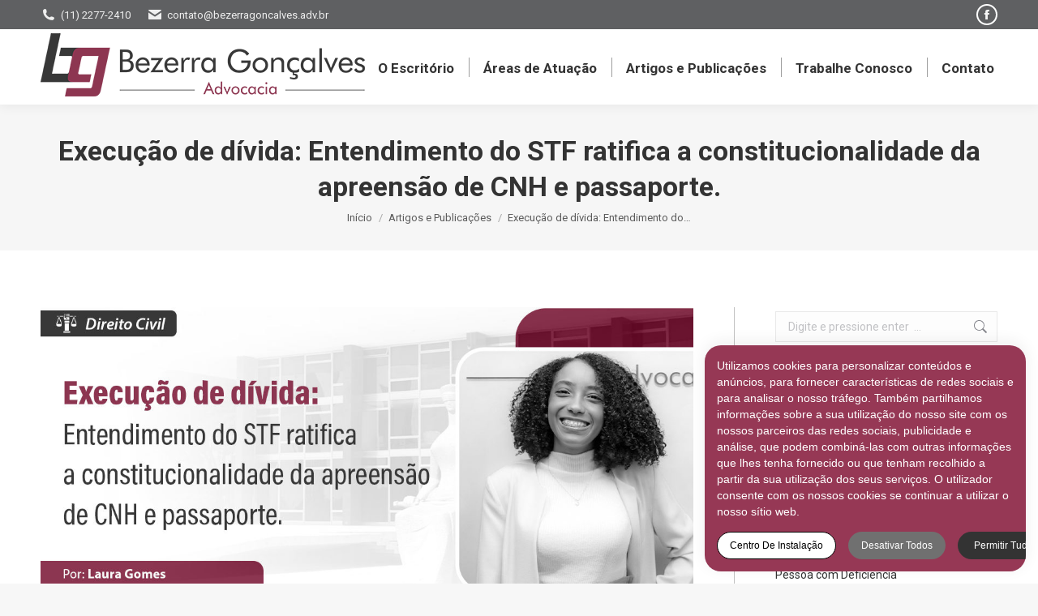

--- FILE ---
content_type: text/html; charset=utf-8
request_url: https://www.google.com/recaptcha/api2/anchor?ar=1&k=6LcNiAITAAAAAFm-_jFFuOkOkahQtx6ls6TuWgrb&co=aHR0cHM6Ly93d3cuYmV6ZXJyYWdvbmNhbHZlcy5hZHYuYnI6NDQz&hl=pt-BR&v=PoyoqOPhxBO7pBk68S4YbpHZ&theme=light&size=normal&anchor-ms=20000&execute-ms=30000&cb=mqwgap9um4nt
body_size: 49723
content:
<!DOCTYPE HTML><html dir="ltr" lang="pt-BR"><head><meta http-equiv="Content-Type" content="text/html; charset=UTF-8">
<meta http-equiv="X-UA-Compatible" content="IE=edge">
<title>reCAPTCHA</title>
<style type="text/css">
/* cyrillic-ext */
@font-face {
  font-family: 'Roboto';
  font-style: normal;
  font-weight: 400;
  font-stretch: 100%;
  src: url(//fonts.gstatic.com/s/roboto/v48/KFO7CnqEu92Fr1ME7kSn66aGLdTylUAMa3GUBHMdazTgWw.woff2) format('woff2');
  unicode-range: U+0460-052F, U+1C80-1C8A, U+20B4, U+2DE0-2DFF, U+A640-A69F, U+FE2E-FE2F;
}
/* cyrillic */
@font-face {
  font-family: 'Roboto';
  font-style: normal;
  font-weight: 400;
  font-stretch: 100%;
  src: url(//fonts.gstatic.com/s/roboto/v48/KFO7CnqEu92Fr1ME7kSn66aGLdTylUAMa3iUBHMdazTgWw.woff2) format('woff2');
  unicode-range: U+0301, U+0400-045F, U+0490-0491, U+04B0-04B1, U+2116;
}
/* greek-ext */
@font-face {
  font-family: 'Roboto';
  font-style: normal;
  font-weight: 400;
  font-stretch: 100%;
  src: url(//fonts.gstatic.com/s/roboto/v48/KFO7CnqEu92Fr1ME7kSn66aGLdTylUAMa3CUBHMdazTgWw.woff2) format('woff2');
  unicode-range: U+1F00-1FFF;
}
/* greek */
@font-face {
  font-family: 'Roboto';
  font-style: normal;
  font-weight: 400;
  font-stretch: 100%;
  src: url(//fonts.gstatic.com/s/roboto/v48/KFO7CnqEu92Fr1ME7kSn66aGLdTylUAMa3-UBHMdazTgWw.woff2) format('woff2');
  unicode-range: U+0370-0377, U+037A-037F, U+0384-038A, U+038C, U+038E-03A1, U+03A3-03FF;
}
/* math */
@font-face {
  font-family: 'Roboto';
  font-style: normal;
  font-weight: 400;
  font-stretch: 100%;
  src: url(//fonts.gstatic.com/s/roboto/v48/KFO7CnqEu92Fr1ME7kSn66aGLdTylUAMawCUBHMdazTgWw.woff2) format('woff2');
  unicode-range: U+0302-0303, U+0305, U+0307-0308, U+0310, U+0312, U+0315, U+031A, U+0326-0327, U+032C, U+032F-0330, U+0332-0333, U+0338, U+033A, U+0346, U+034D, U+0391-03A1, U+03A3-03A9, U+03B1-03C9, U+03D1, U+03D5-03D6, U+03F0-03F1, U+03F4-03F5, U+2016-2017, U+2034-2038, U+203C, U+2040, U+2043, U+2047, U+2050, U+2057, U+205F, U+2070-2071, U+2074-208E, U+2090-209C, U+20D0-20DC, U+20E1, U+20E5-20EF, U+2100-2112, U+2114-2115, U+2117-2121, U+2123-214F, U+2190, U+2192, U+2194-21AE, U+21B0-21E5, U+21F1-21F2, U+21F4-2211, U+2213-2214, U+2216-22FF, U+2308-230B, U+2310, U+2319, U+231C-2321, U+2336-237A, U+237C, U+2395, U+239B-23B7, U+23D0, U+23DC-23E1, U+2474-2475, U+25AF, U+25B3, U+25B7, U+25BD, U+25C1, U+25CA, U+25CC, U+25FB, U+266D-266F, U+27C0-27FF, U+2900-2AFF, U+2B0E-2B11, U+2B30-2B4C, U+2BFE, U+3030, U+FF5B, U+FF5D, U+1D400-1D7FF, U+1EE00-1EEFF;
}
/* symbols */
@font-face {
  font-family: 'Roboto';
  font-style: normal;
  font-weight: 400;
  font-stretch: 100%;
  src: url(//fonts.gstatic.com/s/roboto/v48/KFO7CnqEu92Fr1ME7kSn66aGLdTylUAMaxKUBHMdazTgWw.woff2) format('woff2');
  unicode-range: U+0001-000C, U+000E-001F, U+007F-009F, U+20DD-20E0, U+20E2-20E4, U+2150-218F, U+2190, U+2192, U+2194-2199, U+21AF, U+21E6-21F0, U+21F3, U+2218-2219, U+2299, U+22C4-22C6, U+2300-243F, U+2440-244A, U+2460-24FF, U+25A0-27BF, U+2800-28FF, U+2921-2922, U+2981, U+29BF, U+29EB, U+2B00-2BFF, U+4DC0-4DFF, U+FFF9-FFFB, U+10140-1018E, U+10190-1019C, U+101A0, U+101D0-101FD, U+102E0-102FB, U+10E60-10E7E, U+1D2C0-1D2D3, U+1D2E0-1D37F, U+1F000-1F0FF, U+1F100-1F1AD, U+1F1E6-1F1FF, U+1F30D-1F30F, U+1F315, U+1F31C, U+1F31E, U+1F320-1F32C, U+1F336, U+1F378, U+1F37D, U+1F382, U+1F393-1F39F, U+1F3A7-1F3A8, U+1F3AC-1F3AF, U+1F3C2, U+1F3C4-1F3C6, U+1F3CA-1F3CE, U+1F3D4-1F3E0, U+1F3ED, U+1F3F1-1F3F3, U+1F3F5-1F3F7, U+1F408, U+1F415, U+1F41F, U+1F426, U+1F43F, U+1F441-1F442, U+1F444, U+1F446-1F449, U+1F44C-1F44E, U+1F453, U+1F46A, U+1F47D, U+1F4A3, U+1F4B0, U+1F4B3, U+1F4B9, U+1F4BB, U+1F4BF, U+1F4C8-1F4CB, U+1F4D6, U+1F4DA, U+1F4DF, U+1F4E3-1F4E6, U+1F4EA-1F4ED, U+1F4F7, U+1F4F9-1F4FB, U+1F4FD-1F4FE, U+1F503, U+1F507-1F50B, U+1F50D, U+1F512-1F513, U+1F53E-1F54A, U+1F54F-1F5FA, U+1F610, U+1F650-1F67F, U+1F687, U+1F68D, U+1F691, U+1F694, U+1F698, U+1F6AD, U+1F6B2, U+1F6B9-1F6BA, U+1F6BC, U+1F6C6-1F6CF, U+1F6D3-1F6D7, U+1F6E0-1F6EA, U+1F6F0-1F6F3, U+1F6F7-1F6FC, U+1F700-1F7FF, U+1F800-1F80B, U+1F810-1F847, U+1F850-1F859, U+1F860-1F887, U+1F890-1F8AD, U+1F8B0-1F8BB, U+1F8C0-1F8C1, U+1F900-1F90B, U+1F93B, U+1F946, U+1F984, U+1F996, U+1F9E9, U+1FA00-1FA6F, U+1FA70-1FA7C, U+1FA80-1FA89, U+1FA8F-1FAC6, U+1FACE-1FADC, U+1FADF-1FAE9, U+1FAF0-1FAF8, U+1FB00-1FBFF;
}
/* vietnamese */
@font-face {
  font-family: 'Roboto';
  font-style: normal;
  font-weight: 400;
  font-stretch: 100%;
  src: url(//fonts.gstatic.com/s/roboto/v48/KFO7CnqEu92Fr1ME7kSn66aGLdTylUAMa3OUBHMdazTgWw.woff2) format('woff2');
  unicode-range: U+0102-0103, U+0110-0111, U+0128-0129, U+0168-0169, U+01A0-01A1, U+01AF-01B0, U+0300-0301, U+0303-0304, U+0308-0309, U+0323, U+0329, U+1EA0-1EF9, U+20AB;
}
/* latin-ext */
@font-face {
  font-family: 'Roboto';
  font-style: normal;
  font-weight: 400;
  font-stretch: 100%;
  src: url(//fonts.gstatic.com/s/roboto/v48/KFO7CnqEu92Fr1ME7kSn66aGLdTylUAMa3KUBHMdazTgWw.woff2) format('woff2');
  unicode-range: U+0100-02BA, U+02BD-02C5, U+02C7-02CC, U+02CE-02D7, U+02DD-02FF, U+0304, U+0308, U+0329, U+1D00-1DBF, U+1E00-1E9F, U+1EF2-1EFF, U+2020, U+20A0-20AB, U+20AD-20C0, U+2113, U+2C60-2C7F, U+A720-A7FF;
}
/* latin */
@font-face {
  font-family: 'Roboto';
  font-style: normal;
  font-weight: 400;
  font-stretch: 100%;
  src: url(//fonts.gstatic.com/s/roboto/v48/KFO7CnqEu92Fr1ME7kSn66aGLdTylUAMa3yUBHMdazQ.woff2) format('woff2');
  unicode-range: U+0000-00FF, U+0131, U+0152-0153, U+02BB-02BC, U+02C6, U+02DA, U+02DC, U+0304, U+0308, U+0329, U+2000-206F, U+20AC, U+2122, U+2191, U+2193, U+2212, U+2215, U+FEFF, U+FFFD;
}
/* cyrillic-ext */
@font-face {
  font-family: 'Roboto';
  font-style: normal;
  font-weight: 500;
  font-stretch: 100%;
  src: url(//fonts.gstatic.com/s/roboto/v48/KFO7CnqEu92Fr1ME7kSn66aGLdTylUAMa3GUBHMdazTgWw.woff2) format('woff2');
  unicode-range: U+0460-052F, U+1C80-1C8A, U+20B4, U+2DE0-2DFF, U+A640-A69F, U+FE2E-FE2F;
}
/* cyrillic */
@font-face {
  font-family: 'Roboto';
  font-style: normal;
  font-weight: 500;
  font-stretch: 100%;
  src: url(//fonts.gstatic.com/s/roboto/v48/KFO7CnqEu92Fr1ME7kSn66aGLdTylUAMa3iUBHMdazTgWw.woff2) format('woff2');
  unicode-range: U+0301, U+0400-045F, U+0490-0491, U+04B0-04B1, U+2116;
}
/* greek-ext */
@font-face {
  font-family: 'Roboto';
  font-style: normal;
  font-weight: 500;
  font-stretch: 100%;
  src: url(//fonts.gstatic.com/s/roboto/v48/KFO7CnqEu92Fr1ME7kSn66aGLdTylUAMa3CUBHMdazTgWw.woff2) format('woff2');
  unicode-range: U+1F00-1FFF;
}
/* greek */
@font-face {
  font-family: 'Roboto';
  font-style: normal;
  font-weight: 500;
  font-stretch: 100%;
  src: url(//fonts.gstatic.com/s/roboto/v48/KFO7CnqEu92Fr1ME7kSn66aGLdTylUAMa3-UBHMdazTgWw.woff2) format('woff2');
  unicode-range: U+0370-0377, U+037A-037F, U+0384-038A, U+038C, U+038E-03A1, U+03A3-03FF;
}
/* math */
@font-face {
  font-family: 'Roboto';
  font-style: normal;
  font-weight: 500;
  font-stretch: 100%;
  src: url(//fonts.gstatic.com/s/roboto/v48/KFO7CnqEu92Fr1ME7kSn66aGLdTylUAMawCUBHMdazTgWw.woff2) format('woff2');
  unicode-range: U+0302-0303, U+0305, U+0307-0308, U+0310, U+0312, U+0315, U+031A, U+0326-0327, U+032C, U+032F-0330, U+0332-0333, U+0338, U+033A, U+0346, U+034D, U+0391-03A1, U+03A3-03A9, U+03B1-03C9, U+03D1, U+03D5-03D6, U+03F0-03F1, U+03F4-03F5, U+2016-2017, U+2034-2038, U+203C, U+2040, U+2043, U+2047, U+2050, U+2057, U+205F, U+2070-2071, U+2074-208E, U+2090-209C, U+20D0-20DC, U+20E1, U+20E5-20EF, U+2100-2112, U+2114-2115, U+2117-2121, U+2123-214F, U+2190, U+2192, U+2194-21AE, U+21B0-21E5, U+21F1-21F2, U+21F4-2211, U+2213-2214, U+2216-22FF, U+2308-230B, U+2310, U+2319, U+231C-2321, U+2336-237A, U+237C, U+2395, U+239B-23B7, U+23D0, U+23DC-23E1, U+2474-2475, U+25AF, U+25B3, U+25B7, U+25BD, U+25C1, U+25CA, U+25CC, U+25FB, U+266D-266F, U+27C0-27FF, U+2900-2AFF, U+2B0E-2B11, U+2B30-2B4C, U+2BFE, U+3030, U+FF5B, U+FF5D, U+1D400-1D7FF, U+1EE00-1EEFF;
}
/* symbols */
@font-face {
  font-family: 'Roboto';
  font-style: normal;
  font-weight: 500;
  font-stretch: 100%;
  src: url(//fonts.gstatic.com/s/roboto/v48/KFO7CnqEu92Fr1ME7kSn66aGLdTylUAMaxKUBHMdazTgWw.woff2) format('woff2');
  unicode-range: U+0001-000C, U+000E-001F, U+007F-009F, U+20DD-20E0, U+20E2-20E4, U+2150-218F, U+2190, U+2192, U+2194-2199, U+21AF, U+21E6-21F0, U+21F3, U+2218-2219, U+2299, U+22C4-22C6, U+2300-243F, U+2440-244A, U+2460-24FF, U+25A0-27BF, U+2800-28FF, U+2921-2922, U+2981, U+29BF, U+29EB, U+2B00-2BFF, U+4DC0-4DFF, U+FFF9-FFFB, U+10140-1018E, U+10190-1019C, U+101A0, U+101D0-101FD, U+102E0-102FB, U+10E60-10E7E, U+1D2C0-1D2D3, U+1D2E0-1D37F, U+1F000-1F0FF, U+1F100-1F1AD, U+1F1E6-1F1FF, U+1F30D-1F30F, U+1F315, U+1F31C, U+1F31E, U+1F320-1F32C, U+1F336, U+1F378, U+1F37D, U+1F382, U+1F393-1F39F, U+1F3A7-1F3A8, U+1F3AC-1F3AF, U+1F3C2, U+1F3C4-1F3C6, U+1F3CA-1F3CE, U+1F3D4-1F3E0, U+1F3ED, U+1F3F1-1F3F3, U+1F3F5-1F3F7, U+1F408, U+1F415, U+1F41F, U+1F426, U+1F43F, U+1F441-1F442, U+1F444, U+1F446-1F449, U+1F44C-1F44E, U+1F453, U+1F46A, U+1F47D, U+1F4A3, U+1F4B0, U+1F4B3, U+1F4B9, U+1F4BB, U+1F4BF, U+1F4C8-1F4CB, U+1F4D6, U+1F4DA, U+1F4DF, U+1F4E3-1F4E6, U+1F4EA-1F4ED, U+1F4F7, U+1F4F9-1F4FB, U+1F4FD-1F4FE, U+1F503, U+1F507-1F50B, U+1F50D, U+1F512-1F513, U+1F53E-1F54A, U+1F54F-1F5FA, U+1F610, U+1F650-1F67F, U+1F687, U+1F68D, U+1F691, U+1F694, U+1F698, U+1F6AD, U+1F6B2, U+1F6B9-1F6BA, U+1F6BC, U+1F6C6-1F6CF, U+1F6D3-1F6D7, U+1F6E0-1F6EA, U+1F6F0-1F6F3, U+1F6F7-1F6FC, U+1F700-1F7FF, U+1F800-1F80B, U+1F810-1F847, U+1F850-1F859, U+1F860-1F887, U+1F890-1F8AD, U+1F8B0-1F8BB, U+1F8C0-1F8C1, U+1F900-1F90B, U+1F93B, U+1F946, U+1F984, U+1F996, U+1F9E9, U+1FA00-1FA6F, U+1FA70-1FA7C, U+1FA80-1FA89, U+1FA8F-1FAC6, U+1FACE-1FADC, U+1FADF-1FAE9, U+1FAF0-1FAF8, U+1FB00-1FBFF;
}
/* vietnamese */
@font-face {
  font-family: 'Roboto';
  font-style: normal;
  font-weight: 500;
  font-stretch: 100%;
  src: url(//fonts.gstatic.com/s/roboto/v48/KFO7CnqEu92Fr1ME7kSn66aGLdTylUAMa3OUBHMdazTgWw.woff2) format('woff2');
  unicode-range: U+0102-0103, U+0110-0111, U+0128-0129, U+0168-0169, U+01A0-01A1, U+01AF-01B0, U+0300-0301, U+0303-0304, U+0308-0309, U+0323, U+0329, U+1EA0-1EF9, U+20AB;
}
/* latin-ext */
@font-face {
  font-family: 'Roboto';
  font-style: normal;
  font-weight: 500;
  font-stretch: 100%;
  src: url(//fonts.gstatic.com/s/roboto/v48/KFO7CnqEu92Fr1ME7kSn66aGLdTylUAMa3KUBHMdazTgWw.woff2) format('woff2');
  unicode-range: U+0100-02BA, U+02BD-02C5, U+02C7-02CC, U+02CE-02D7, U+02DD-02FF, U+0304, U+0308, U+0329, U+1D00-1DBF, U+1E00-1E9F, U+1EF2-1EFF, U+2020, U+20A0-20AB, U+20AD-20C0, U+2113, U+2C60-2C7F, U+A720-A7FF;
}
/* latin */
@font-face {
  font-family: 'Roboto';
  font-style: normal;
  font-weight: 500;
  font-stretch: 100%;
  src: url(//fonts.gstatic.com/s/roboto/v48/KFO7CnqEu92Fr1ME7kSn66aGLdTylUAMa3yUBHMdazQ.woff2) format('woff2');
  unicode-range: U+0000-00FF, U+0131, U+0152-0153, U+02BB-02BC, U+02C6, U+02DA, U+02DC, U+0304, U+0308, U+0329, U+2000-206F, U+20AC, U+2122, U+2191, U+2193, U+2212, U+2215, U+FEFF, U+FFFD;
}
/* cyrillic-ext */
@font-face {
  font-family: 'Roboto';
  font-style: normal;
  font-weight: 900;
  font-stretch: 100%;
  src: url(//fonts.gstatic.com/s/roboto/v48/KFO7CnqEu92Fr1ME7kSn66aGLdTylUAMa3GUBHMdazTgWw.woff2) format('woff2');
  unicode-range: U+0460-052F, U+1C80-1C8A, U+20B4, U+2DE0-2DFF, U+A640-A69F, U+FE2E-FE2F;
}
/* cyrillic */
@font-face {
  font-family: 'Roboto';
  font-style: normal;
  font-weight: 900;
  font-stretch: 100%;
  src: url(//fonts.gstatic.com/s/roboto/v48/KFO7CnqEu92Fr1ME7kSn66aGLdTylUAMa3iUBHMdazTgWw.woff2) format('woff2');
  unicode-range: U+0301, U+0400-045F, U+0490-0491, U+04B0-04B1, U+2116;
}
/* greek-ext */
@font-face {
  font-family: 'Roboto';
  font-style: normal;
  font-weight: 900;
  font-stretch: 100%;
  src: url(//fonts.gstatic.com/s/roboto/v48/KFO7CnqEu92Fr1ME7kSn66aGLdTylUAMa3CUBHMdazTgWw.woff2) format('woff2');
  unicode-range: U+1F00-1FFF;
}
/* greek */
@font-face {
  font-family: 'Roboto';
  font-style: normal;
  font-weight: 900;
  font-stretch: 100%;
  src: url(//fonts.gstatic.com/s/roboto/v48/KFO7CnqEu92Fr1ME7kSn66aGLdTylUAMa3-UBHMdazTgWw.woff2) format('woff2');
  unicode-range: U+0370-0377, U+037A-037F, U+0384-038A, U+038C, U+038E-03A1, U+03A3-03FF;
}
/* math */
@font-face {
  font-family: 'Roboto';
  font-style: normal;
  font-weight: 900;
  font-stretch: 100%;
  src: url(//fonts.gstatic.com/s/roboto/v48/KFO7CnqEu92Fr1ME7kSn66aGLdTylUAMawCUBHMdazTgWw.woff2) format('woff2');
  unicode-range: U+0302-0303, U+0305, U+0307-0308, U+0310, U+0312, U+0315, U+031A, U+0326-0327, U+032C, U+032F-0330, U+0332-0333, U+0338, U+033A, U+0346, U+034D, U+0391-03A1, U+03A3-03A9, U+03B1-03C9, U+03D1, U+03D5-03D6, U+03F0-03F1, U+03F4-03F5, U+2016-2017, U+2034-2038, U+203C, U+2040, U+2043, U+2047, U+2050, U+2057, U+205F, U+2070-2071, U+2074-208E, U+2090-209C, U+20D0-20DC, U+20E1, U+20E5-20EF, U+2100-2112, U+2114-2115, U+2117-2121, U+2123-214F, U+2190, U+2192, U+2194-21AE, U+21B0-21E5, U+21F1-21F2, U+21F4-2211, U+2213-2214, U+2216-22FF, U+2308-230B, U+2310, U+2319, U+231C-2321, U+2336-237A, U+237C, U+2395, U+239B-23B7, U+23D0, U+23DC-23E1, U+2474-2475, U+25AF, U+25B3, U+25B7, U+25BD, U+25C1, U+25CA, U+25CC, U+25FB, U+266D-266F, U+27C0-27FF, U+2900-2AFF, U+2B0E-2B11, U+2B30-2B4C, U+2BFE, U+3030, U+FF5B, U+FF5D, U+1D400-1D7FF, U+1EE00-1EEFF;
}
/* symbols */
@font-face {
  font-family: 'Roboto';
  font-style: normal;
  font-weight: 900;
  font-stretch: 100%;
  src: url(//fonts.gstatic.com/s/roboto/v48/KFO7CnqEu92Fr1ME7kSn66aGLdTylUAMaxKUBHMdazTgWw.woff2) format('woff2');
  unicode-range: U+0001-000C, U+000E-001F, U+007F-009F, U+20DD-20E0, U+20E2-20E4, U+2150-218F, U+2190, U+2192, U+2194-2199, U+21AF, U+21E6-21F0, U+21F3, U+2218-2219, U+2299, U+22C4-22C6, U+2300-243F, U+2440-244A, U+2460-24FF, U+25A0-27BF, U+2800-28FF, U+2921-2922, U+2981, U+29BF, U+29EB, U+2B00-2BFF, U+4DC0-4DFF, U+FFF9-FFFB, U+10140-1018E, U+10190-1019C, U+101A0, U+101D0-101FD, U+102E0-102FB, U+10E60-10E7E, U+1D2C0-1D2D3, U+1D2E0-1D37F, U+1F000-1F0FF, U+1F100-1F1AD, U+1F1E6-1F1FF, U+1F30D-1F30F, U+1F315, U+1F31C, U+1F31E, U+1F320-1F32C, U+1F336, U+1F378, U+1F37D, U+1F382, U+1F393-1F39F, U+1F3A7-1F3A8, U+1F3AC-1F3AF, U+1F3C2, U+1F3C4-1F3C6, U+1F3CA-1F3CE, U+1F3D4-1F3E0, U+1F3ED, U+1F3F1-1F3F3, U+1F3F5-1F3F7, U+1F408, U+1F415, U+1F41F, U+1F426, U+1F43F, U+1F441-1F442, U+1F444, U+1F446-1F449, U+1F44C-1F44E, U+1F453, U+1F46A, U+1F47D, U+1F4A3, U+1F4B0, U+1F4B3, U+1F4B9, U+1F4BB, U+1F4BF, U+1F4C8-1F4CB, U+1F4D6, U+1F4DA, U+1F4DF, U+1F4E3-1F4E6, U+1F4EA-1F4ED, U+1F4F7, U+1F4F9-1F4FB, U+1F4FD-1F4FE, U+1F503, U+1F507-1F50B, U+1F50D, U+1F512-1F513, U+1F53E-1F54A, U+1F54F-1F5FA, U+1F610, U+1F650-1F67F, U+1F687, U+1F68D, U+1F691, U+1F694, U+1F698, U+1F6AD, U+1F6B2, U+1F6B9-1F6BA, U+1F6BC, U+1F6C6-1F6CF, U+1F6D3-1F6D7, U+1F6E0-1F6EA, U+1F6F0-1F6F3, U+1F6F7-1F6FC, U+1F700-1F7FF, U+1F800-1F80B, U+1F810-1F847, U+1F850-1F859, U+1F860-1F887, U+1F890-1F8AD, U+1F8B0-1F8BB, U+1F8C0-1F8C1, U+1F900-1F90B, U+1F93B, U+1F946, U+1F984, U+1F996, U+1F9E9, U+1FA00-1FA6F, U+1FA70-1FA7C, U+1FA80-1FA89, U+1FA8F-1FAC6, U+1FACE-1FADC, U+1FADF-1FAE9, U+1FAF0-1FAF8, U+1FB00-1FBFF;
}
/* vietnamese */
@font-face {
  font-family: 'Roboto';
  font-style: normal;
  font-weight: 900;
  font-stretch: 100%;
  src: url(//fonts.gstatic.com/s/roboto/v48/KFO7CnqEu92Fr1ME7kSn66aGLdTylUAMa3OUBHMdazTgWw.woff2) format('woff2');
  unicode-range: U+0102-0103, U+0110-0111, U+0128-0129, U+0168-0169, U+01A0-01A1, U+01AF-01B0, U+0300-0301, U+0303-0304, U+0308-0309, U+0323, U+0329, U+1EA0-1EF9, U+20AB;
}
/* latin-ext */
@font-face {
  font-family: 'Roboto';
  font-style: normal;
  font-weight: 900;
  font-stretch: 100%;
  src: url(//fonts.gstatic.com/s/roboto/v48/KFO7CnqEu92Fr1ME7kSn66aGLdTylUAMa3KUBHMdazTgWw.woff2) format('woff2');
  unicode-range: U+0100-02BA, U+02BD-02C5, U+02C7-02CC, U+02CE-02D7, U+02DD-02FF, U+0304, U+0308, U+0329, U+1D00-1DBF, U+1E00-1E9F, U+1EF2-1EFF, U+2020, U+20A0-20AB, U+20AD-20C0, U+2113, U+2C60-2C7F, U+A720-A7FF;
}
/* latin */
@font-face {
  font-family: 'Roboto';
  font-style: normal;
  font-weight: 900;
  font-stretch: 100%;
  src: url(//fonts.gstatic.com/s/roboto/v48/KFO7CnqEu92Fr1ME7kSn66aGLdTylUAMa3yUBHMdazQ.woff2) format('woff2');
  unicode-range: U+0000-00FF, U+0131, U+0152-0153, U+02BB-02BC, U+02C6, U+02DA, U+02DC, U+0304, U+0308, U+0329, U+2000-206F, U+20AC, U+2122, U+2191, U+2193, U+2212, U+2215, U+FEFF, U+FFFD;
}

</style>
<link rel="stylesheet" type="text/css" href="https://www.gstatic.com/recaptcha/releases/PoyoqOPhxBO7pBk68S4YbpHZ/styles__ltr.css">
<script nonce="0avIJAVX_lT0q0CIW9POyQ" type="text/javascript">window['__recaptcha_api'] = 'https://www.google.com/recaptcha/api2/';</script>
<script type="text/javascript" src="https://www.gstatic.com/recaptcha/releases/PoyoqOPhxBO7pBk68S4YbpHZ/recaptcha__pt_br.js" nonce="0avIJAVX_lT0q0CIW9POyQ">
      
    </script></head>
<body><div id="rc-anchor-alert" class="rc-anchor-alert"></div>
<input type="hidden" id="recaptcha-token" value="[base64]">
<script type="text/javascript" nonce="0avIJAVX_lT0q0CIW9POyQ">
      recaptcha.anchor.Main.init("[\x22ainput\x22,[\x22bgdata\x22,\x22\x22,\[base64]/[base64]/[base64]/KE4oMTI0LHYsdi5HKSxMWihsLHYpKTpOKDEyNCx2LGwpLFYpLHYpLFQpKSxGKDE3MSx2KX0scjc9ZnVuY3Rpb24obCl7cmV0dXJuIGx9LEM9ZnVuY3Rpb24obCxWLHYpe04odixsLFYpLFZbYWtdPTI3OTZ9LG49ZnVuY3Rpb24obCxWKXtWLlg9KChWLlg/[base64]/[base64]/[base64]/[base64]/[base64]/[base64]/[base64]/[base64]/[base64]/[base64]/[base64]\\u003d\x22,\[base64]\\u003d\x22,\x22wqwmwrk8w7JARsO5chBUCioWw6DDvwbDosO+BgIsSmktw6fCvk1lTV5BCFjDiVjChwcydHsMwrbDi2jCsyxPQ3IUWFUGBMK9w6khYQPCiMKuwrEnwrsyRMOPIsKHChJFAsO4woxQwqlOw5DChsO5XsOEJkbDh8O5GsKFwqHCowdXw4bDv2nCnSnCscOIw4/Dt8ODwowTw7E9KCUHwoErahtpwp7DhMOKPMK3w7/[base64]/[base64]/ClsOlwqrDnMOCOCbDpsKXwr3CpjbDtsK/NsK7w5bCisKOwpXCqQ4VBMK+cHx5w6BAwr55wrYgw7p8w6XDgE41IcOmwqJXw7JCJVMNwo/DqCbDmcK/[base64]/Cs8KSBMKdwopVwovCtMK0asOgSCwKwrw8YMKswq7CmR7CjsOyccOGaWrDp3dBAMOUwpM6w63Dh8OKCURcJUV/wqR2woQsD8K9w4onwpXDhHBjwpnCnndewpHCji1gV8Otw7fDv8Kzw6/DsTBNC3vCh8OYXgVHYsK3ASTCi3vCncOYanTClxQBKVfDuSTCmsOkwr7Dg8ONFHjCjigswp7DpSsgwpbCoMKrwpVNwrzDsBdsRxrDocO4w7d7LsO7wrLDjlzDp8OCUjXCr1VhwpzClsKlwqsAwrIEP8KvMX9facKMwrsBRsOtVMOzwq7Ci8O3w7/Dtj4RE8KnVMKTYTHCoGBiwqkqw5kuaMOJwpDCuhnCpkZ8Y8K8SMKNwok9O24zJiEGfcKUwpvCvnrDiMKPwrHCnRhfERsHcSBVw4Mhw6nDr1Uqwq/DiRjClHvDkcOdW8O0McK0woxsTwfDt8KJB1jDosOuwp/CgzLCsXQYwoLCiQUtw4HDgTTDmsOsw7wYwq7Dt8O1w6B/[base64]/DnsK5FMKpHsKjw719wppjwrnDmAPCicK6PWIAMl/[base64]/w7/[base64]/Cs8KFY8OXVsO+JVPDj8OhQA7DvFpVQ3XDscKcGMOmwrsmFGsNY8OjT8KLwoYaWsK7w7/DsnUBNynCiTJRwoM5wqnCoHbDpgFbw4JXwqjCrwHCm8KBQcKswrDCqAFqwonDnHtMRcKhemgow5N9w74ww7J0wp1NbcOWCMOfcMOIS8ORHMO1w4PDjWfCm33CicKBwqrDh8KEXXXDoiguwq/CoMOFwrHCpMKlHBd5wqhgwpjDmWUbUMOJw67CmDE+wrZqw4UfZ8OpwoHDg0gYaktpDsKqCMOOwpEVLcORY3DDocKqNsO9AMOhwo8gdMKifsKnw4xhWzzCiAPDpzFNw6dBBHbDj8K3XcKewqwKfcK1fMKDHG7CnMOeTMKkw53Ci8KPKWlywpdvwp/Dr1lCwprDrTx4wrXCucKWKFNODxEoTsKsEkvDjjhsQDZWCCDDtQXCtMO0W0Epw5lMMsKQOcK0ccOmwpRJwpHDgF5HGCLCvQl5UiBWw5B+QQvCrsOHAGPCjm1pw40fKTYDw6PDqMOVwoTCuMOEw5Jyw5rDi1tbw5/DqsKlw7XCiMO9GlB/IMKzXiXCsMOOQcOlHHTCvTYywrzCj8OuwpvClMKDw7ANVMO4DgfDp8OLw5kjw4DDjTPDmcKcc8O5HMOrZcKgZ0Zew4xAJcO9DWDCicKcfgfDrXnCgTYhdcO7w7UNwoVYwoFWwopHwohtwoFNLlB6wodbw7cQVk/DrMOaIMKGbsKjLMKqV8O3T03DlAEYw5pvbynCksK+MW1bGcKkUSvDtcKIZ8OJw6/Dq8KARhXClcKiDhPCoMKyw67CmMK1wpE1dsOCwqs3OwPChCrCqnTClMOgasKJC8O7VWFfwp3DtgMtwo3Cs3NQUMOCw6ocVHluwqzDg8OgJcKaCxEyXV7DpsKVw65Fw67DgVjCjX/CvivDnnk0wozDncOuwrMCJ8Oqw4fCqcKQw6F2c8KywonCvMK+RcKRbsOrw7UaAjlkw4rDg0LDosKxW8Oxw4JQwrRzWsOpL8KawogmwoYASAnDqjNNw4XDgREVwqZbeC/ClcOPw4zCtEDCmGNASMObexzCisOBw4rCrsOZwo/CiXAdN8K4w5l0QCnCg8KTwr0XPEs0woLCl8OdEsOBw70HT13CpsOhwqEzw6oQbMKkw4bCvMOVwoXDjMONWFHDgVl1EmvDpUUMdjE7U8OUw7dhTcKGTsKZb8OOw4IKZ8K6wqMYGsKxXcKiJnQMw47CrcK1ScK/fmUHBMOARsO2wqTCk2IdDCpHw5Z4wqfCvsKkwo0BAcOdBsO3w4Y1w7jCtsOswoA6TMOrZcOnI1PCoMKNw5BKw7dxGnZ6RMK3woxnw4RvwptURMKCwpYtwoNoMcOtBMOMw6Idw6DCjXTCj8OIw7fDgcOEKTwyWcOzRTfCksOwwopvwr/ChsOPFsKmwozCksOnwqcdecKPw5IRHT3DjGsnfMK4w7rDqMOow5Y/QnHDvTzDssODXHDDmDFwd8OaCU/[base64]/CosKcw6zCtR4SPEtKw4YuBsKwUnzCvjrDhMO9HcOAD8K/wq3DoRPDq8OwS8KlwpTDt8K0C8OpwrdNw5jDoQoGcsKBw69vAibCm0XDnMKdwqbDj8Khw64twpLCsEJ8EsO8w71bwopbw7d6w5PCrMKAN8Kgw5/Dp8KFdUI3dSjDlmJrMcKgwoUPU2s7c2TDl1jDlsK/wqw3d8K5w48UIMOGw5XDjcKJdcKxwqtMwqd2wqzDrWnCrDbDt8OWOsK+ecKFwqXDvXlwdGobwqnCisOQUsO/[base64]/DscKAZsOIVDMtwrDDrhDCm24SwrTCuSlOwqzDpcKET1wQDMOJIUh6c3nCucKqO8K4w67DpcOnLQ5hw4VlXcOSUsOfVcO/WMK4SsOPwoDDh8KDClfCkkg5w7zCm8O9ZsKtw4cqw6fDocO6IQ5zQsOQw77CrsOTUAwzUcOxwoR2wr/Dt1HDnsOkwrFWC8KHecO4FsKkwrDDo8OKXHFzw5Exw64hwqbCj1HClMObEcO4w6PDhiUew7BawoJjwopbwrzDvEXDokjCviRvw6HCssOSwrHDmUrCmcO4w7vDu3TCnBzCpnvDrcOLRVDDkx3DocOmw4/ClcKiE8O1SMKiNsOxNMOew6jDnsO6wqXCmh0jAxwhZnRqUsK0HcO/w5rCqcOwwphjwrbDs2IbEMK8bgBtC8OLDUhlw54Rw7MvPsK4f8OsBsKzbMOEP8KGw6kNZl3DmMOCw5wFacKIwqdLw5PDjnfDpcOQwpHCi8K7w73Dm8Kzw6sXwpVQJcOzwp1tKC/DvMOnCMKjwrguwprDu13DisKFw63DumbCjcKmaAsaw6LDmDcvRD9dSTpmXThSw7PDu3t+WsK+b8KzVhwJIcOHw4/Cg1gXRXTCl1pdZSVyKVvDgSXDtBDCklnCvcKVNMKXE8OuF8KNBcOedH8MCxNWeMKYKCQvw4vCkcOlZMKGwqZ0wqkyw57DnsOJwq83wpLCvnnCnMOqMsKAwphlYwogFwDCkGguAizDmirDv0kZwpg1w6/Ciyc2ZsKPEcOVccK5w5jCjHppCmLCssOzwosXw5AMwr/CtsK0wq1kVXIoDMKzUMKXwrFnw5x9w7IBcMKjw7h5w7UGw5pVw4vDiMOnA8OHcBR0w6DCocKPBcOGZRPCpcOMw57DqcKQwpg4Q8K/wrLCjjzDtMKbw7rDtsOSYcO8wrfCvMO4HMKBwq/Dh8OtL8OdwrtuTsKZwqrCk8O7YsKNIMOdPQDDiFA7w5ZSw43Cp8KFKsKXw6XDlWpHwpzCnsK0wpJlSh7CqMO4ccK+wovCjFfCsUFgw4UtwrozwothPDjCmXsXw4fCqMKBdMKUG2/Ck8KmwqIWw6/[base64]/[base64]/[base64]/DuXoMCAfDr37Cn8Ozw7vDscOEw4LDrXVrwp7Dun7DrsO7w4bDu3pYw75ZLcONw4DClkcowobDqcKEw5lQwqDDrm7Drn7Dt2HCg8OGwoHDpiLDgcKKeMOWcCvDssK4HcK2DkN7acKhWsOqw5XDi8KvbsKxwrLDg8KHXcOfwqNZw4LDksK0w4NDDnzCoMOEw4hDQsOCIG/DicOHUQ3Ctgh2UsOkPjnCqxAgWsOfB8OuMMKefUdhWTwAwrrDo1wtwpsLI8Omw4rDjcO0w7REw7pKwofCusObP8ONw51gSwLDvMOUJ8O7wo4ew7oGw4zDsMOEw54bwpjDicKAw7s/w6vDvcOswrXCrMKzwqhWd3/[base64]/DvMOfPMKXIcKDw4nCmSPDnhvCmSDCq8Kcwo3CiMK1eHnCoUExY8OZw7bCm28fIwwlWz9RY8ORwqJoBR4rB0Riw7g8w7Qqwq5rM8KHw7kTIMOMwoEpwrfDhMOiXFUpJQDCjCRFw6XCkMKOPXgiwqd2MsOswpPCoR/DkSY2wp0hFsOiXMKmKzfDrw/[base64]/DpRHDjR5zwrrDiStrw79sw77CumXDv3RfLVzCv8OrZGHDo08vw7vDqC3CgcOycMKzCgd7wq/[base64]/DosOVwpMjQsK0elcmwpsow4gAaMO1JC4dw74iCcKqf8O4UCXCsk9WbcOEdkjDtWpEHsOQRMK3wo1qNsOOTsK4QMKbw5sVfFIITBnDt1fDihfCsmFnL3/DvsKwwpXDg8OEGDfCnj7Cj8O0w63DtSbDu8Oyw5U7VSXCmUtEHV7Cj8Kgdn5Uw5LCp8K5dGFxVcKzZHfDm8KEYEvDssK7w5xEN3t7KMOTFcK/OTtIM1DDum7CvDVNw57DtMKNw7AbbwDDmAtAJMOKw5zDrmzDunPCpcKEcsOwwoUfAsKyJnNWw4FEDsOaCgZqwq/DtHkxekRlw7HDvUQRwoM/w7sVel8vDMKYwqZTwph2DsKmw4AUHsKdLsKWGj3DrMOwSQ5Ow6fCpMKnUCwGPxzDt8Oxw6hHFConw7Y2wqbDnMKDTsOjw4MXwpfDkn/Dq8KWwp3Co8OZWcOFQsObw67DgsK/asKLdcK0wozDrCLDgEXCnU4RMTbDv8OCw6jDnyTCuMOMwoxAw7DCpkIYw4PDgwg+I8KofnjDh3TDugvDrxPDisKKw7Y+Q8KFe8OEN8KrIcOrwrXClsKZw7BBw5d2woQ9DVPDoG3ChcK6J8ONwpoow7bDiw3DqMOCPjIsFMOUHcKKCVTCmMOfDTI/NMOYwq4NThDDkgprwoM7LcKVOXcnw6PDrFLDiMKnwp5oF8Oyw7HCk3E8w65cTcOMKjnCm1fDvH4LTSjCrcOBwq3DkgJfY20oYsKCw6EKw6hbw6XDgjYXPw/DkQTDjMK1GDXDqsO0w6Uzw6www5UrwoMGA8K+MX0Aa8Oqwo3DrnJYw6zCs8Ouw6RpVsKbCMKZw4cDwoHDkxPCucKGw5jCgsO4wr9jw4LDtcKZXgBcw7/Ct8Kdw4geesO+aQs2w6opcmrDpMOQw6B6RMOoVhhUw7zCoHN/TTBRLsOowpDDhXN7w6UrXcKzHcOwwojCh2HCki/[base64]/wpTCt0RwMcKcw4rCvcOGOcOPMsO7w4hNwrbChsOaecKWQcOBa8KwSBLCjRJyw5TDtMKjw5LDpWXDnsKiw6FKUUHCvSIsw6k7WwTCgT7DmsKjUX9yUcKrMMKHwp/[base64]/CscOuwrViNMKKw6g8ETdsw6pcw7JrwpDDqnIrwo7CtTcBFMO4wpXCtcK8blXCjMOyBcOsOcKJPjwdanLCjMK2DcKCwpkBw7bClBsXwqc9w4jCuMKdSnh4Rz8Cwp/DngTCuVDCs1bDgMKEGsK4w6nCsDfDk8KeXx3DlwZow6U4RMKBwpbDnMODLcOHwqDCu8KKW3vCm3/ClxLCuyjDsCwGw6UoT8OWfcKiw60AccKowrPCvsO+w7kUDlnDs8OZBFVqCMOOTcOPfQnCpHPCo8O5w7EBN27CuCU8wpA8M8OFaWdZwojCqcOrC8KEwqfCsS9BC8OsekccecKfDD/ChMK/UG7DmsKnwoBvS8OCw4XDlcO5MXkifxfDgFJxS8KsazrCpsO8wpHCqsOiP8KEw4ZnbsK6XMK1RG1QKB/DsS5vw6kxwpHDgcKKHsOHW8OsR2BWYQHCtwIEwqzCj0XDnAthb2Qbw5FxWMKSw4N/Qh/CrcOwIcK5CcOpa8KISFdGfh/DnXbDvMOgWMKde8OSw4XCixDCu8KlawY0AG/[base64]/CncKnw5zCs8OWw4USPcKVdl80JURtIcONdcKxS8KEQzTChR7DpcOEw4lCX2PDq8O0w5LDnxpDTMKHwpduw7EPw50mwqPCt1UTRCfDsk3DtcOgZ8OywoVQwqTDhMO0wp7Ds8O1D3FIW27DlXZ7wpPDgwViJcOnOcO/w6rDlcORw6XDgcK5wpNze8OjwpLCl8KIRsKdw4JbcMO5w6rDtsKSbMKdTS3CtR/ClcO0w4xjJ0sydcONwoDCgcKDw69Iw4BywqR2woxhw5g0w4l5W8KzVnliwpjCgsOGw5fCq8K5YUI4wq3CncKMwqdhDXnCisOfwpVjbcOmVlpZd8KneT9sw4kgA8O4KHFidcKvw4ZcaMKWGBvCuWwKw4Ygwr/CjsOkw5bCqSjCq8OKO8OiwrXCmcK/JXbCtsKuw5vCjDXClSYbw7LDqBFew6hJZzrCgsKZwp7DsULCgXLChcKhwoJGw5E7w6hHwr5fwp3ChAIWPcKWZMONwr3DoS1Lw5IiwrEtA8K6wq/Cuh7Ch8KbI8OXZ8OIwrnDkkjDsiZYwonClsOyw6MEwqtGw7nCqsO0UBjCn25bMxfDqC3CjVPCvhV5fUHCiMKHdwo8wpLDmkjDjsONWMKUKE8uIcOKesKMw4/CrnnCmMK7O8Oww6DCh8OVw5JIekfCr8Kvw7Rew4nDnMKEJ8KEdcKMwpDDmMOww4ImesOGWcK3a8Ofwqwgw5dffmZ4BifDlsO7VEnDvMKrwo8/w6vDoMKvUkDDjApAwpPDsF0kMhVcNMKfUcOGHjJ4wr7CtEBXwqnCsypXfsKbdgrDlsOGwqANwq9uwr06w4XCo8KBwp3DhU/Co05mwq1tTMOeVXnDvsOibsORDgvDmTodw7PDjVvCh8O/wrvCmWdDMCTClMKGw6VBXcKnwolhwofDkhrDvkQWw4gxwqInwqLDjCd/w44sC8KNcSseTmHDtMO+Yh/ChsOZwrspwqksw67Cp8OYw5oqI8KRwrpfJTvDoMKaw5Afwrs5f8OywplyF8KBwrrCsn/DrjXCq8KRwrdEaGwpw6dgfcKSQlc4wrVIOMKWwo7ChEJrIMKBWsOrRcKmFcOWFS3DlQbDusKtfsKTFmpAw6VXeg7DmMKswoEQU8KpM8K7wo/DoQ3CuQnDiQRFK8KnOcKIwrPDs3DChBdddSHCkxM7w6YTw5dKw4DClUTCh8OoFDjDlcOxwq9nHcK2wrDDpWjCosOPwoIKw4xFQsKuPMO8ZcKRY8KrMMO8dwzCmhXCnsOnw4/DnT/DrxsAw4MVE1fDqMKywq/DvMKlXEnDqzfDucKCwrrDqEpvZ8KSwpJyw53DkX3DnsKLwr4Nwr4waEfCuR06YhDDisOgUMOfGsKCwqrCsRsAQsOCw5YEw53Cu30ZfcOkwrA9w5HDtcKhwqh5wosGYAdPwp93AirCsMO8wpYLwrHCuRUYwpJAfn5qBXXCnUNgw6XDk8K7QMK9DMOQej/CosKdw4nDoMK3w7Rdw5gfPznCsSXDjQxMw5HDm3ggBUHDm2ZOeTcLw47DoMKRw654w5HClMOcUMOQAMKOO8KGIX1VwoXDniDCkRHDpibCrW3CusKxDsOER1cXR01CGsOxw6Flw6hPc8KmwpXDtkA/LWMSw6HCv00TZhPDpC5/wovCnhwYL8KBbMK/[base64]/DpMKPw5vDrhs1bQMPw63DncOzNUk6w79JHC04CjrDrw0EwqvCocOzWmAnREUjw4vCjyrDmzfCo8Kfw6PDvi9sw7lew4A9AcOmw5LDgF8/wqAkKFh/w4EKMMOxOTPDrVkyw5Mnw5TCqHhcJA1YwpwlHsOwGid4dcOOBsKoY0IVw6vDmcOsw4p9HGbDlDHClRLCsk1EFUrCthrCnsOjB8O6w7VgFz5Mw50YHQzCgD1bRCdKAD10Gyk/[base64]/[base64]/CmF7DhMK9woTCvU9/PcO1w43Dp8KEaE0FKSrChMK/eTXCu8ObVMOpwrDCgTR5GcKVwoEnJ8O+w6l3d8KhMcOFQ0F7wofDpcOYwo3DlksFwocGwo/CsRDCr8OdR1cyw6oKwroTXRXDkMOBT2fClR0zwphsw5AYRMO0VSQlw4rCr8KrDcKFw45fw743bBEtJzHCqXVwGcOPT2/ChcORasKsf245FcKSAMOow4/DpAnDu8Otw6Ujw4R5f3dhw4XDs3YTG8KIwqsbwrTDksKRNXNsw5/Dsmo+woLDhTApOk3CkyzDp8O+exhww6rDmMKtw6MWwr3CqD3CjjfDvHjDrn8BGyTCscO6w695IcKsBiRpwq4xw5dtw7vDrC0yQcOhw5vChsOtwoLDtsKcZcKqNcKWXMOxRcK8RcK3w4/CoMOHXMK0WSl1w4zCoMKTIsKNfsKmThHDrkjCp8Ocwr/CksOPYzEKw7fDmsOzw7phw5XCn8OIwrLDpcKhFHvCl0PCh23DmXjDsMKOFVTCjyhBTsKHw5wXCMKaGMO9w7A0w7TDp2XDoiBgw6LCusOaw6glBcKGPT8NAMOhG1zDoj/DgMOfbgQBZcKzVTgBw71WY3XDgUIyKjTCncOjwq8ibU3CpXLCpUzDpg4Tw7BVw4XDvMK/[base64]/[base64]/DlsOOw40TKXNPwrLCksKew7FfeMKNw47CrcK4c8Kjw5XCncKywrzCkG4wMsK6wpNfw79IYsKkwpvCn8KbHy3Cv8OrTyfCjMKPJTHCicKQwo7Ct17DljDCgsOpwo1uw4/[base64]/ChwrCoRdkw5DDulfDmXzCuRRbw5J/[base64]/w58gwqHCkMKJwqF6fR1KIMORwph6wqHDrMK2QsO/Y8Oww6vCkcK7D28fwoPCvcKmeMKDQ8O1w67CnsOEwp03UVQ+cMORRBV+OVktw6vCuMKIdkxMW31VAcKwwpxXw7F9w5krw7g+w6zCt2UCMsOUw7gtS8O4wrLDgjZow6fDs3vDrMKEYXfDr8OsFCVHw6Vzw5N6w7plWsKzZsO2JFnCp8O4O8KWQw4mR8O3wooLw4Z9G8K/[base64]/CkMOsw5dSB19rw4HDucOdO8KQwp7CisO9w4NIw68lN0oaByfDisO5V2LDoMKAwoDCjk/DvAjCtsKzfsKyw7FEwrrDt312PyYTw7zCtBDDt8Kpw73DkksMwrU+w6xrasOKwqrCrMOEFcKfwrVmw6lew60IS2d+EgHCsgzDgFLCrcOcQ8KnB3VXw5BXLcKwQiNfw7HDgcK/RnXDtMKOJntZYsKcW8OEGn/DtUU8w5pyOHbDo1ksMVDDvcOqEsOgwp/DhEUDwoYxw7UWw6LDvxMWw5nCrcK6w4ciwqXDk8K/wqwNCcObw5vDizsGOMKlH8OFHh8/w5ZSWRHDsMK6RMK/w5oOL8KnRGDDg2DClsKlw4vCucKQwqBpCMK9VcKDwqjDh8Kew69Cw5zDvAvCkcK4w7w3YjsQJRA0w5TCmMK5Q8KdQcKJa2/CoTLDrMOVw70hwrkWKsKsVhBDw6zCi8KpRFNFcjvCrsKVCnLDmk9PQ8OPH8KHTw4jwpjDhMKfwrTDpWg/WsO4wpPCvcKTw68/w5Vrw7xBw6HDjsOMQsOUNsOpwrs4woAuH8KTMXAIw7DChT82w5LCgB4+wrPDpH7Cn28Sw5zCssOdwpJOaRPDosKVwoQ/EMKEaMO5w65SM8KbPmcFWHPDv8K7ccO1FsOUKy93X8O/MMKwWA5sazTDucOqw5xFW8OETmQYOUROw4jCp8OFVWPDrAnDtB7DkT/DoMKWwokzHsKJwpzClT/[base64]/CqkM4L8K4wrBXBMKewo98wozCnlfDukFawpbDocKow4HChMO5AcOJwpfDh8KxwqlrRMKManNewpbCmcOywrLCnnE6XDg5BcOuDEjCtsKnRwnDksKyw7PDnMK8w5XCo8OCQcOVw7nDuMO/dMK0XsOSwrQqFnHCi2BLLsKMw7/Dl8K8e8O/Q8Ocw4FjAGXCiRDDnxVgDgk1VjVoM3MXwrYVw5Mrwr3ClsKXPsKGw4rDnUBtNV8OccK1fQjDjcKtw4LDusKZa1/ClsO3albDtcKIJlrDgCQuwq7CtGoywpbDljYFDgzDgMK+TEgcTwVgwojDjG5RFmgew4ZPKMOxwoAnd8Krwq8yw4AGXsOpwqjDt2VGwoLDjEbDmcKxUFvCvcKKI8ObHMKtwoLCicKUMXwhw7TDuyBvMcKIwrYKSjvDrBAfw4pcPWRVw5fCg29/[base64]/NcKow4DDvG3Dok7CoMKLSMO6wp9hwrjDnwt9Vk7DojbCrVNXTE5twpjDtGrCocOlcBjCv8K4fMK1VsKlSUvCksKhw77DlcOzAxrCpD/DqnM6w5LCvsKAw7bCpsKXwppeexvCo8K6wr5eN8Osw4XCkhXDqMO4w4fDhHJzFMOmwpcsUsO6wrTCqlJPOmnDoWA4w7HDvMKXw7IHByrClCUlwqTDuWNaBATCqDo0Z8K3wrd+NsObbAhWw63Ct8Osw5/DjsOkw6XDjXXDk8OTwpTDglbClcORwr3Cg8K3w4lhDCXDqMKWw7vDl8OlEx80K0XDvcOmw5YwX8OrR8O+w5pXX8KTw4cmwrbCu8Oiw43Dp8Kywo7Cn1/DnDzCj3zCmMO+F8KxT8OqTMOfwrzDscOsLFXChkJFwr0Jw5Yxw7DCnsK/woVzwqHDq18ucFwBwp80wojDnAXCpE9RwpDCkiArAXLDk11Ywo/Cqx7DosOoXUNZGMOxw7/[base64]/woPCmMO6YHnCt20bw7c+w4TDncOSNHbCi8OIdV3DosKOwprCrcKnw5jCicKFA8OWFwTDisKDEMKVwrYUfg7Dv8Oewp0BUsKXwo/ChkQNYMOxfMKDwr/CqMOIJy/CtcKXQsKlw6HDiQHCngDDqsO9Ex09wpzDtsOMfXkVw4FtwqkMOMO/woFnH8KOwpvDkBXChi8dGsKYw4vCqCRFw4/CvDtpw6NWw6B2w4IyLHrDv0LCnHzDt8OiScOTLcKSw6/ClcOywr8Rwq/DjcKcE8Oaw55mwoQPYW9Ifxo0w4LCs8KkD1rDt8KkCMKwVMK/Bn/CicOkwp/Dq3YLezvDq8KbbMOIwoEEbDbDt2Y8wpjDpRjCk3HDvMOYTcKTSkTDsBXCgT/Ds8OQw4bDssOBwqDDugc2w5HDjMOfDcKZwpJtXcOmdMK1w79CGMKPw7o5YsOZw77DjjwgOEXCpMOkdWgOw5dGwoHCnMK/FcOKwrNdwrPDjMOGFVsvMcK1PcO3wpvCsVTCjMKaw4rCn8KsMsOywo/Ch8KvCAvDvsKKD8OLwqE7JSsXMMOXw5pXN8OQwrLDpCXDs8KoGS/[base64]/Cw1ATMKVLGPDqi8Xw4DDgsKWL8OKw7rDlynCggHDiUnDml3CncOQw73CocKYw6MtwqPDuX7DicKlfzlUw7gMwqXCpcOkwoXCocO5wol6wr/DkMK+M0TCrTzCnXlSTMO1fsOCRmk8LVXDkxsAwqQqwoLCrhU/[base64]/wpbDlSxcf13Dg8KHw7DCgTzDhMOMSMOGJ8KHfjnDt8OnwrHDkcOSw4HDtcKmKwTCsTFkwr05asK+IMOBRBjCoxsneUNUwrHClhY9WAR9UMK0AMKewohlwoRKQsKnPy/Dv3LDsMK7ZUrDhgxBJcKEwr7Ch3PDvcKvw4hIdjrCqMOGwqrDvgMow5XDknDChsOlw47ClDjDm3LDvsK9w5BvI8OxAsKpw4xKa3fCu2sGasOSwrQNwoHDr0vDl0/Dh8ObwoXDsU7Cg8O4w7LDucOWEEtJBcOewrHCm8OaF0XCg07DpMKfWUnDqMKPSMOPw6TDjHXDsMKpw6XCuQpWw7wtw4PDlsOOw67Co0dvXg3Ci33Dn8O4ecKRBBgeCQILL8Krwrdrw6bCv0VXw6FtwrZ1akRbw7INGyXCnj/DkDhGw6pdw5zDucO4Y8KhB1kRwp7DosKXOChBw7sUw5RMJGXDm8OUwoZIUcO/w5rDviJFasOgwpTDvxZLwqY1VsOaWm/CpErCscO0woBDw4HCpMKFwo/[base64]/DusO7w5xJw7kPVMOpDgXDmMKGwqbCo0nCksOgwrjDlgkdDsOhw53DtSfCumTCrMKcL1TDgTDDgMONTFHCqUMXecKQw5fDjiQ7Ly/CscKqw5IufG9owprDpRHDokJRPAZjw4fCrlpgQHlQOgXCvV5tw5nDok7ClGzDlcK6wqDDrkQnw71oZsKsw77Dh8OuwqXDomkzwq1Aw7HDjMK/JU4Gw5fCrMOOwqLDhATCpsKGfCRiw78gfykXwprDsRVBwr1Bw7AEB8KIN2BkwpN2IMOLw5YWL8Kpw4HDqMOUwpdJw4HCj8OUYcKyw7/Dk8O3EMODYcKRw5wxwrnDiSBIFAvCtxIJRjfDvsKRw5bDtMO3wofCkMOvwq/[base64]/Dl8O5RmHDuUAHAF8bFzPCocKTw4TCnMKnwoXCsk7ChkknH2zCpEBWTsKww4zDuMKewpbDscOIWsOVHhLCgsKNw4BewpV8LMOVCcKYZcKmw6ROJhEXbcK+BMKzwq3CtHUQBU/DtsOcIz9vW8OyW8OwJjJ6IMKswqVXw5JoHn/Chm0cwqfDui9YTTBFwrbDrcKlwpMpFV7DvMOZw7QUeDB6w70jw4p3JsKxaQ3Cn8OMwoPCmjg5FMOuwoY+wpI/IsKOLcO+wq9mCj9AQcKPwprCuDvCoRM5wo4Iwo7CpsKEw617RUjCpk58w5MCwp/DmMKOW2sqwpjCmGtDJgIvw5jDmMOddsOMw5PCv8OLwrLDt8KBwpkNwoADFSp8R8Oewq/Doy0Rw4DDqcKHScKBw4LDosKwwqbCscO+wqHCsMO2wofCqR3Cj17Cn8KWw5xcRMObwoZ1AXjDkjscOxDDssKfXMKOecOKw57Dky1oU8KdCnbDvcKcUsKnwq9EwqVewoV6GMKtw5pVa8OtTzENwp1Xw7/DhRPDrm0WMVfCv2XDgTNuw443wpbCijw+w6rDhMKAwo05DBrDjlrDq8KqA1zDj8K1wog9NcOmwrLCkT8xw5E+wrvCgcOlw4oYw5RlAlnCiBAsw5RiwpLDssODLE/CrUEiGGHCi8OuwrUsw5zDmCjDhMOxwrfCp8KhIhgfwqVdwrsCN8OifMKgw7TDvcK/wrvCvcKLwrkgcB/[base64]/DjnsJc8KPHsOlPU/Dnht9T8OUVMKhwpHDj3wKdn/DjsK/wo/DtsK1wp0AIVvDnAPCnwIyM3Q4wp9oP8Kuw6DDscKhw5jCrMOtw5rCqMKzNsKRw6pJN8KjPzILSEbCuMOQw5s9wrZfwoQHWsODw5XDug5AwqgEZHZXwq9UwpRPAsKcQ8ODw4bCkMO6w7JOw7rDmsOywrDDk8OgTS/DuibDuRFjazd/DxrCkMOjRcKzJ8KuDcOkM8OPZ8OXKsO1wo7DnwIqFMKcQ2Ugw5bChhzCkMOVwqvCsnvDjwYgw6YFwo3Dp3cYwqPDp8Kcwo3DjjzCgFLDt2HCgXEkwqzChA4qHcKVdQvCjsOCBMKMw5LCixQUBsKSIGPDuDjDphUmw4lXw6HCqwbCglPDs3fCpU1jRMOpBsKCZcOMH3/Dg8OVwqhfw5XDj8Ojw4zDocOWwrLDn8OjwqrCp8Kswpo5VXhNZEvDpMKoJG1YwpMew5NxwoXDgAHDu8K/LmHDsjzCh2PDjUxnTHbDszYLK2xewot4w6ESdXTDqcOtw47DtcOQPDpew7dGFMKAw5s/wplzA8K8w6XClzcXw4NOwrbDpxFqwpRXwpTDq3TDv2fCqMONw4rCtcK5F8OfwojDvXMMwrcTwp5jwoIQQsO1w6oTOF4qVA/[base64]/DjXDClMKawoXDtcOpeUrCqcKrwoUKwpLCjMKtwpUDWMKFfsORw73CtMOSwpdyw44cJ8KowqvCj8OfDMKCw7ISDcKwwrlZaxjCvh/Dh8OKQsO3TcKUwpTDmAJDesO/[base64]/CoMKxw4UYw5kgwoEqCsO/wol/w4gzw5fDuEZ0HcKuw40Qw58IwrbCjG8ia0nCtcO2CgAUw5TCpsO2wq7CvErDgcKuHHEFAW0twp8swoDDvCzCkWtHwpdVU37CqcKMcsO0W8KAwqLDpcK5w53Cnx7DoF4/[base64]/DqU7DoMKbw6HDmmDDujXCk8OSw63CnMKuHsO/ScKgw7hsZ8KLw4ctwrPCt8K4XcKSwp/Dsn0swofDgTNQw6VfwqHDlUkLwpLCsMKIw55aa8K+ecOdBSrCuwINC3srAsOXfsK9w64nAEDDjzTCuWXDtMO5wpTDuwMgwqTDiXXDvjfCj8K/[base64]/wqvDssOyGcORZsOtw4DDpGvCmVfDjl1Aw7pVwrXDvksTYgtcdsKnXwM/wonDkH/Cu8Oww79Iw47CrcKhw6PCtcKKw406wo/CiUByw4LDnsK9w5DCmcKpw5fDj2VUwoZgw4DCl8OTw5XCixjCssOow7ZBNjEdAAfDkXFUZRzDtxrDlwFqbsOYwovDhXbCk3l9OMK6w7AVDcKNMC/[base64]/CqmVfw6bCk24pam7DtMKrGV47AV/DisOsw4kDw5TDsUDDs1zDvwHCrcKDKmchalIXMTAqMMKiw6FjHAhncMOEdsOKMcORw5QhdxM0dgVOwrXCo8KbYX04IjLDrMO6w4ojw67DsiA2w6shdi0kFcKMwroVEMKpBnwNwoTDn8KYw6gyw5wYw5ENIsOuw77Cu8OiIMOWRjNVwoXCj8Oiw5DDpE/DiSjDo8Ksd8ONOHkMw5bCmcK/wog0PF51wrbCuQ3CqsOnU8KMwp1VYTzDmCDCu0gVwoNAKExiwqB5wrvDuMK9P1rCq1bChcOtaj/[base64]/LcO4wpxhKT5TbHN+w6c4OTLDqUtHwoHDkF/DjMKwVT/ClsKywqPDsMO1wrY+wqBqeRdhMTN1fMOVw58nGE0cwr8rasKIwrfCocOxTE3CvMKOw6RecjPCjAJuwpQ/wpcdKsKzw4vDvSsES8Kaw7kdwr3Cjg7Ct8OfSsKLP8O3XnPDtznDv8Okw6LCvElyScOIwp/[base64]/wpEowpQawpxGwolGwpkUY0PDqggEfwHCk8O9w5c1PsKwwq9Tw4rDlHTDvw8Gw7LDrcK4w6Qjw5kSfcOKwrM/HhITTcKgdg3DvQDCmsK2wq9jwqVIwozCkHDCkiMddmAXEMO9w43Ck8Otw7JPWBgRw7cpexXDvU5CKl0lwpRJw4k4EsO0LcKKLTvCvMK2dsOuHcKze27DgFBvACUOwrlawok0L1EjOEU5w6bCtcOWEMO/[base64]/CscOkwp7CmXrClBDCtVUkw6bDrUlfw7HClDjCikB0wq/DpEnDgsKIVEXCm8OqwqlqKMKwO2cQQsKfw6g8w6rDhsKvw43CshAPLMOlw5bDgcOLwodVwrwJdMKqdlfDg33DiMKvwr/[base64]/DnCUdwqdKw5nCn1VwOWwSMFocw4bDkyTDnMOheDvClcOkRDRSwr9ywq1Jwo1UwrfDqBY1w77DhTnCq8K9JkjCrntIwr7DlDUgZkHCojkNdcOLcX3DhHwuw4/Dv8Kkwp4GbFbCjG4ePMK7NsKrwovDlirCi17DicK5Z8KRw4zCqMOIw7t/EwrDt8KlZMOlw6laGsOyw5U9wpHCgsKBJcK0w5QIw6gZQcOzXHXCgMOUwqRcw5TChMKUw7nDksO0EwDCmsKIIjXDonvCgXPCp8KYw589YsOSdmdgKgpWBEw3w4TCjiwHw47DkWXDtMKhwoodw5HChV0sPD/DimoXMHXDvxw0w54BKD/ClcOZwqzCqRgKw69Dw5zDgsKOwo/Cj0zCtcOEwoYLwrnCg8ONWsKcNjkNw4I/N8KWV8KycBluccK4wpHChFPDpn9Ow7xlLsKHw7HDo8KFw7tlYMOQw43Cn37CmHwIc1cew7xxDT7CpsKrw5RmChp+JXMnwp1Pw44yD8KoEhBVwqVmwrtsRxnCvMO8wppMw5HDgUNvecOkZSI/RcOlw53DlsOuO8KFKsO+QMK4w7gbC1UOwoxWAmDCkB7CnsKgw647wq1qwqQ8Kn3CqcKmbi0zwonDqcKqwokywqTDk8OIw45BKQA+woUHw5/CqMKlf8OPwrRpaMKyw7wWPMOHw4ZBFQ3CggHCi3vCh8OWf8Oxw6bClRBTw5Qxw70Mwo1Pw7N+woduwqtYw6/CozzDk2XDhTzDmwdDwokjGsK7wrZ2dTBtRXNew6Mnw7U6wonCvRdiVsKkbMKtA8Oaw6TDqHVCEsOCwrbCu8K7w6/[base64]/Dt8OHwo1GWULCuyHCi8KeVcKywoHDo8OJC0V+V8Oqw5UbQB8cw585Jg/Dm8OAM8KTw5o2fcKMwr8bw4vDiMOJw6rDjcOVw6PCl8KWah/CvAd/w7XDvAfDqSbCmsO4H8KTw60rAMO1w5dfL8Kcw69dUiYIwoh2wrXCk8KMw5fDrcOHag0uTMOFwrzCuXjCu8ODQsKlwp7DqsO8w5XCjy3DuMOuwrhsD8OwW3MjPsOELHfDsn04V8OxF8KjwrJBHcOXw5rCkR1rfXsJw7pzwp/DlcO8wrnClsKVRylZSsKrw54rwobCqUBCWsKLw4fCvsOTFSJ/PsOJw69jwq7Cn8K+PkbChWLCgcK1w5Jvw77Dq8KHR8KxFVnDqsOaPFXCisOGw67CuMOQwpYAw5DDgcKPYMKoF8OcZyfDq8OoWMKLw4k0XApgw4TDvsOXf3oVBMKGw7kswqTDvMO8EMKkwrYuw6AhP0NpwoYKw6YmMSIcw6MtwojCmcKjwqXCjMO/JEXDvkXDg8OJw5Aowr1+wqg1w6wgw4p4wp3Ds8OQf8KuMsOtV2h2w5HCn8K3w7nDucOjwpxcwp7ChcO5XhMQGMKge8OtTEEjwpzDuMO2d8K0Jz5Lw5vCrWnDoGNMIsOzTCdxw4PCiMK/w4fCnEJ5wpVawr7CqUTDmgTDsMOkw53DjwN5EcOjwozCjlPDgRwQw4lCwpPDqcK+N3Rlw6wXwozDicKbwoJkMDfDvsO1AsOmd8K+DH46YCwJAcOww7cXAi3CoMKGeMKoYcKdwqnCnMKPwoJJE8KCI8KWHzFUacKNXsKdFMKEw5ERN8OVwqfDvsK/WF/DjELCqMOXScKow5dNwrPDj8O/[base64]/Dqjtywqgmw4cNw7N2Tj3ChCMAHcOxwpnDoFzChihFAhTCgcObFsKdw57Di2nDs25yw6VOwqrCmAfCqwvChcOVTcOcwpQ/[base64]/[base64]/[base64]/DkRtgf8KHwqLCtH3CmcKATHJAY8OvJ8K/w5AqA8KHwp01AXQkw60Awocnwp7CsgXDtMK6G3c5wq4Hw5kpwr0yw7txKcKsRsKASsOAwo8kw7YIwrTDvj5zwo9yw5XCtSDCnwhbVxE8w450MsOXwp/CusOqwrDDncK6w7ZmwoVvw41rw4ESw6TCtXfCgMK/OcK2aVdgK8KWwoxHb8OHLyJ2YcOVcyfCmwguw6VAE8K4BHrDonTCqMK9AcO5w77DuH7CqArDnht/DcO/[base64]/Cgzhdw60pw7zChxrCsTDDsXjDlcONO8Orw5YSaMOAZQvCp8OEw43Cr24qeMKTw5nDi2PCuEtsAcOIclDDiMK4SCDCkG/DtsK+PsK5wplBA37DqT7Cimldw6zCjgbDtMO4wrY+DR4oRzpqAyw0CsOBw7s7U0fDqcOWwojDp8KQw47DsDnCv8KHw6fDrMKDwq5XeyrDv0s3wpbCjMKJJsK7w5/Doz3CgkIEw50NwqtbbcO6wpHChsO/TgVCJTzDhTFzwq7Dm8K2w7MnNlPDhxMHw7JDGMK9woLCujIFw4MgBsOHwqwCw4chEx8SwpA1fAokIDDCjMOyw6M0w5XDjFlkBcKHbMK/wr5XIkfCmXwow700B8OLwphOBmfDpcOawoMCZmkTwpfCu1YQM11awrZkXMO6TsOWLiRTXcOgPn3DgX/Cox8IHRNXe8Omw7LCp2tsw746JmoswoRxQhzCuhPCvcKTYnEANcKSE8O4w54MwpLDo8K/ckNnw5rDnFFwwoAgNcObags1aQg8QMKgw57Dk8OiwoTCl8O/w5pawpl8QRvDocODRkjCnztgwrF5QMK+wrfCn8KNw5vDgMO0w5YRwpYDwqnDhcKYLMKRwoPDtlB8c27ChcKew4Fxw5Awwp8fwqvDqhI/RzxtHllRasKsFMKCf8KhwoXDoMKVZcKBwotsw5Qkw7UqZxXClxkeSg7CkRHCs8KWw47CmW9BecO6w6LCt8KrRcOuw5jCgU9ow47CmmAfw6E5PMKlVmXCrHVOY8O4PcKnF8Kww70qwqgLbcK/w4DCssOKaGXDhsKUw7vCpcK2w6VSwr4mSmAowqXDuVY2NcK8U8KaXMOwwrhXXSLCt3V0BDhswqfCl8Kow7FrUsKxLyNffjk5YcKGfwYqPsO5VsOwJCMcRMKGw5fCosOuw5nDh8KKa0nDpcKlwprCvA0cw7QFwr/DtQPDllTDoMOpwo/CiAQZe04IwpUQAlbDpGvCvklmK3B7CsOwUMKDwpHCoTg3IE/CkMKpw4fDnCPDu8Kcw5vCjhpew61ie8OKLzBRacKZXcO8w7vCgzLCu1YELmvCmsKWGWtEZ1Riw5XDncONMMKTwpMew7dWADdPI8KOfMKKwrHCocKlD8OWwqgQwoHCpBvDtcOrwovDgk47wqQTw5jDkcOvG04mRMObCsKiKcO/wp57w7RxMifDhW8nXsKywqQcwqLDsg3CiUjDsgbClsKNwojDgMO6dkwxYcOzwrPDqMOlw6nDuMOPFEHDjV/Dh8ONJcKYw7VTw6LClcOFwr0Dw4ttaW46w5HCl8KNUMO2wpsbwpfDkz3DlA7CksOKwrLCvsO8d8OBw6AewobDqMOcw4pXw4LDlg7DqkvDnDMJw7fCmETClStJe8KuTsOiw51Sw5DDnsO1T8KkKGlzb8Oqw7vDuMO7wo7DhsKxw5LDgcOOYcKIRxHCqk/Dl8OdwqLCo8O8w4/CrsKREcOQw5w1FEFjN3rDpMO7asOrwpxCwqVZw6XDjMONwrQMw7nCnsOEd8OFw5Bnw609EMKgZR3CoS7CnHxMw4jCs8K5CCPCiFESEEHCmsKXTMO4wpdHw43DvcOzPDNTIMOCC1BvScO5VnLDpAd2w4LCo0l3wp3ClQ3Chz8dwpg8wqfDvcK8wq/[base64]/Ct8O7GsKRw7/[base64]\\u003d\\u003d\x22],null,[\x22conf\x22,null,\x226LcNiAITAAAAAFm-_jFFuOkOkahQtx6ls6TuWgrb\x22,0,null,null,null,1,[16,21,125,63,73,95,87,41,43,42,83,102,105,109,121],[1017145,159],0,null,null,null,null,0,null,0,1,700,1,null,0,\[base64]/76lBhnEnQkZnOKMAhk\\u003d\x22,0,1,null,null,1,null,0,0,null,null,null,0],\x22https://www.bezerragoncalves.adv.br:443\x22,null,[1,1,1],null,null,null,0,3600,[\x22https://www.google.com/intl/pt-BR/policies/privacy/\x22,\x22https://www.google.com/intl/pt-BR/policies/terms/\x22],\x22K0vsOUxTOUVzyEBa7geFshiFZz59KZZjoc+r+q0nwzM\\u003d\x22,0,0,null,1,1768871821510,0,0,[199,196,94,98],null,[231,88],\x22RC-9YgzzBaPiT5q3w\x22,null,null,null,null,null,\x220dAFcWeA6no48lb9DOiDeyDj6OcJ3eKMxr_uReblTQMvpWS4VhwuQkJF6RmPYqIFEVEQZOidbjxtKbsNhKJ1eFRw6ITUBBn_OuZQ\x22,1768954621543]");
    </script></body></html>